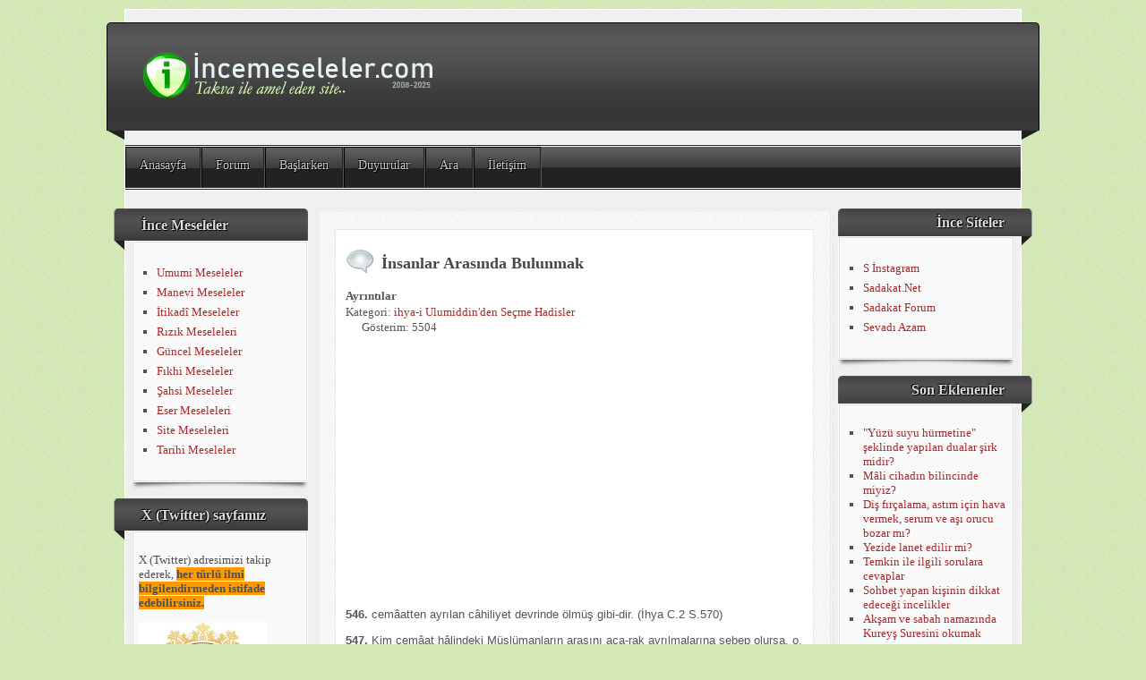

--- FILE ---
content_type: text/html; charset=utf-8
request_url: https://www.incemeseleler.com/ihya-i-ulumiddinden-secme-hadisler/368-nsanlar-arasnda-bulunmak.html
body_size: 42017
content:
<?xml version="1.0" encoding="utf-8"?><!DOCTYPE html PUBLIC "-//W3C//DTD XHTML 1.0 Transitional//EN" "http://www.w3.org/TR/xhtml1/DTD/xhtml1-transitional.dtd">
<html xmlns="http://www.w3.org/1999/xhtml" xml:lang="tr-tr" lang="tr-tr" >
<head>
	<meta name="designer" content="Juergen Koller - http://www.lernvid.com" />
<meta name="licence" content="Creative Commons 3.0" />
<link href="/templates/allrounder-3/favicon.ico" rel="shortcut icon" type="image/x-icon" />


<!--- ADD CSS Files -->



	<link href="/templates/allrounder-3/css/template.css" rel="stylesheet" type="text/css" media="all" />
<!--
	<link href="/templates/allrounder-3/css/bootstrap.css" rel="stylesheet" type="text/css" media="all" />
-->
	<link href="/templates/allrounder-3/css/joomla.css" rel="stylesheet" type="text/css" media="all" />
	<link href="/templates/allrounder-3/css/colors.css" rel="stylesheet" type="text/css" media="all" />
	<link href="/templates/allrounder-3/css/lvdropdown.css" rel="stylesheet" type="text/css" media="all" />
	<link href="/templates/allrounder-3/css/typo.css" rel="stylesheet" type="text/css" media="all" />
	<link href="/templates/allrounder-3/css/modules.css" rel="stylesheet" type="text/css" media="all" />
			<link href="/templates/allrounder-3/css/css3-effects.css" rel="stylesheet" type="text/css" media="all" />
	
<!--- Older Browser CSS -->
<!--[if IE 7]>
	<link href="/templates/allrounder-3/css/ie7.css" rel="stylesheet" type="text/css" media="all" />
<![endif]-->

<!--- ADD JavaScript Files -->

	<script type="text/javascript" src="/templates/allrounder-3/js/jquery-1.9.1.min.js"></script>
	<script type="text/javascript">
		var jq = jQuery.noConflict();
	</script>
	<script type="text/javascript" src="/templates/allrounder-3/js/lv-dropdown.js"></script>
	<script type="text/javascript" src="/templates/allrounder-3/js/jq.easy-tooltip.min.js"></script>
	<script type="text/javascript" src="/templates/allrounder-3/js/jq.easy-caption.min.js"></script>
	<script type="text/javascript" src="/templates/allrounder-3/js/reflection.js"></script>
	<script type="text/javascript" src="/templates/allrounder-3/js/effects.js"></script>


<!-- Layout parameters -->
	<style type="text/css">

	/* Template layout parameters */
	

	#wrapper {
		margin-top:10px;
	}
	#foot_container {
		margin-bottom:0px;
	}
	#topmenu ul.menu, #topmenu ul.menu li a, #topmenu ul.menu li span.separator {
		background-image: url('/templates/allrounder-3/images/dropdown-aero.png');
	}
	#topmenu ul.menu li.parent a, #topmenu ul.menu li.parent span.separator {
		background-image: url('/templates/allrounder-3/images/menu-parent-aero.png');
	}
	#topmenu ul.menu li.parent a:hover, #topmenu ul.menu li.parent span.separator:hover, 
	#topmenu ul.menu li#current.parent a, #topmenu ul.menu li#current.parent span.separator {
		background-image: url('/templates/allrounder-3/images/menu-parent-hover-aero.png');
	}
			
</style>
<!-- Define fonts -->
	<style type="text/css">

	/* Template fonts */
	
	body {
		font-size:13px;

							font-family:Trebuchet MS;
				line-height:1.3em;
	}

</style>
<!-- ADD own template colors -->
	<style type="text/css">

	/* Template colors */

	body {
		background-color: #D3E8B2;
		color: #555555;
	}
	span#copy a {
		color: #555555;
	}
	a, a:link, a:visited, a:active, a:focus {
		color: #A52A2A;
	}

	#wrapper, #foot_container {
		background-color: #EFEFEF;
		border: 1px solid #FFFFFF;
	}

	
	#header {
		background-color: #383838;
		border-top:1px solid #000000;
		border-left:1px solid #000000;	
		border-right:1px solid #000000;	
	}
	.heckl, .heckr {  
		border-top: 10px solid #222222;
	}

	#footer {
		background-color: #222222;
		border:1px solid #444444;
		border-bottom:2px solid #444444;
	}
	.feckl, .feckr {  
		border-bottom: 10px solid #222222;
	}
	#footer a#gotop {
		color: #FFFFFF;
	}
	#footermodule1234, #footermodule1234 a, #footermodule1234 ul.menu, #footermodule5, #footermodule5 a {
		color: #5B6C71;
	}
	#subfoot {
		background-color: #313131;
		border-top:1px solid #FFFFFF;
		border-bottom:1px solid #222222;
	}
	.copytext {
		color: #5B6C71;
	}

	#maincontent {
		background-color: #F9F9F9;
		border: 3px double #E9E9E9;
	}
	
	.item-page, .item, .leading-0, .leading-1, .leading-2, .leading-3, .leading-4, .leading-5, .contact,
	#maincontent div.search, #maincontent .categories-list, #maincontent .category-list, 
	#maincontent .archive , #maincontent .contact-category, #maincontent .weblink-category, 
	#maincontent .newsfeed-category, #maincontent .login, #maincontent .profile, #maincontent .profile-edit, 
	#maincontent .registration, #maincontent .remind, #maincontent .reset, #maincontent .finder {
		background-color:#FFFFFF;
		border: 1px solid #E9E9E9;
	}

	.page-header h2, .page-header h2 a {
		color: #484848 !important;
	}

	#wrapper #leftcol h3.moduleh3, #wrapper #rightcol h3.moduleh3	 {
		background-color: #383838;
		border-top:	1px solid #555555;
		color: #DDDDDD;
	}
	#wrapper #leftcol h3.moduleh3	 {
		border-left: 1px solid #999999;
		border-right: 1px solid #555555;
	}
	#wrapper #rightcol h3.moduleh3	 {
		border-right: 1px solid #999999;
		border-left: 1px solid #555555;
	}
	.h3eckl, .h3eckr {  
		border-top: 10px solid #222222;
	}

	#leftcol .module div.lvround-inner, #leftcol .module_menu div.lvround-inner, #leftcol .module_text div.lvround-inner, 
	#rightcol .module div.lvround-inner, #rightcol .module_menu div.lvround-inner, #rightcol .module_text div.lvround-inner {
		background-color: #F9F9F9;
		border: 1px solid #DDDDDD;
		color: #505050;
	}
	#subhead {
		background-color: #F9F9F9;
		border: 1px solid #FFFFFF;
	}
	.breadcrumbs, .breadcrumbs span {
		color: #555555;
	}
	#leftcol .module div div, #leftcol .module_menu div div, #leftcol .module_text div div, 
	#rightcol .module div div, #rightcol .module_menu div div, #rightcol .module_text div div {
		border: 1px solid #FFFFFF;
	}

	/**** Global Modules ****/

	div.module {
		color:#505050;
		background-color:#FFFFFF;
		border:1px solid #DDDDDD;
	}
	div.module h3.moduleh3 {
		background-color:#EFEFEF;
		border:1px solid #DDDDDD;
	}


	.input, .inputbox {
		color: #555555;
		background-color: #EFEFEF;
		border-top: 1px solid #CCCCCC;
		border-left: 1px solid #CCCCCC;
		border-right: 1px solid #FFFFFF;
		border-bottom: 1px solid #FFFFFF;
	}
	.input:hover, .inputbox:hover {
		color: #555555;
		background-color: #F9F9F9;
	}

	input.button, button.button, button.validate, .pagenav, ul.pagenav li a {
		color: #555;
		background-color: #efefef;
		color: #555555;
		background-color: #EFEFEF;
		border-top: 1px solid #CCCCCC;
		border-left: 1px solid #CCCCCC;
		border-right: 1px solid #FFFFFF;
		border-bottom: 1px solid #FFFFFF;
	}
	input.button:hover, button.button:hover, button.validate:hover, .pagenav, ul.pagenav li a:hover {
		color: #000000;
		background-color: #FFFFFF;
	}

	/**** Mainmenu with suffix: _menu ****/
	
	.module_menu ul.menu li a, .module_menu ul.menu li span.separator {
		color: #333333;
		border-bottom:1px dotted #CCCCCC;
	}
	.module_menu ul.menu li a:hover, .module_menu ul.menu li a:active, .module_menu ul.menu li a:focus {
		color: #000000!important;
	}
	.module_menu ul.menu li.current a {
		color: #000000;
	}
	.module_menu ul.menu li.current ul li a {
		color: #000000;
	}

	/**** Default Tooltips ****/

	.easy-tooltip-default {
		border: 1px solid #A6A7AB; 
		background-color: #F2F3F5; 
		color: #800000;
	}


</style>
<!-- ADD own dropdown-menu colors -->
	<style type="text/css">

	/* Dropdown menu colors */

	#topmenu ul.menu {
		background-color:#222222 !important;
		border-top:3px double #FFFFFF !important;
		border-bottom:3px double #FFFFFF !important;
	}
	#topmenu ul.menu li {
		border-right:1px solid #555555 !important;
	}
	#topmenu ul.menu li a, #topmenu ul.menu li span.separator {
		border-top:1px solid #000000 !important;
		border-right:1px solid #222222 !important;
		border-left:1px solid #000000 !important;
		border-bottom:1px solid #333333 !important;
		color:#CCCCCC;
		background-color:#222222;
	}
	#topmenu ul.menu a:hover {
		color:#FFFFFF;
	}
	
	/** LEVEL 2 **/
	#topmenu ul.menu ul {
		border:2px solid #000000 !important;
		background-color:#222222;
	}
	#topmenu ul.menu li ul li a, #topmenu ul.menu li ul li span.separator {
		border-top:1px solid #000000 !important;
		border-right:1px solid #333333 !important;
		border-left:1px solid #333333 !important;
		border-bottom:1px solid #333333 !important;
		color:#999999;
	}
	#topmenu ul.menu li ul li a:hover {
		color:#FFFFFF;
	}
	#topmenu ul.menu li li {
		background-color:#171717;
	}
	#topmenu ul.menu li li:hover {
		background-color:#212121;
	}

</style>




<!-- math the width of the 3 columns -->
<style type="text/css">
	#leftcol {width: 20%;}
	#rightcol {width: 20%;}
	#content_outmiddle {width: 58%;}
	#content_outright {width: 79%;}
	#content_outleft {width: 79%;}
</style>

	<base href="https://www.incemeseleler.com/ihya-i-ulumiddinden-secme-hadisler/368-nsanlar-arasnda-bulunmak.html" />
	<meta http-equiv="content-type" content="text/html; charset=utf-8" />
	<meta name="keywords" content="takva ile amel eden site" />
	<meta name="description" content="İNCEMESELELER.COM" />
	<meta name="generator" content="Joomla! - Open Source Content Management" />
	<title>İnsanlar Arasında Bulunmak</title>
	<link href="/templates/allrounder-3/favicon.ico" rel="shortcut icon" type="image/vnd.microsoft.icon" />
	<script src="/media/jui/js/jquery.min.js?9bd15aeaceebe2213e5db304fcae003d" type="text/javascript"></script>
	<script src="/media/jui/js/jquery-noconflict.js?9bd15aeaceebe2213e5db304fcae003d" type="text/javascript"></script>
	<script src="/media/jui/js/jquery-migrate.min.js?9bd15aeaceebe2213e5db304fcae003d" type="text/javascript"></script>
	<script src="/media/jui/js/bootstrap.min.js?9bd15aeaceebe2213e5db304fcae003d" type="text/javascript"></script>
	<script src="/media/system/js/caption.js?9bd15aeaceebe2213e5db304fcae003d" type="text/javascript"></script>
	<script type="text/javascript">
jQuery(function($){ initTooltips(); $("body").on("subform-row-add", initTooltips); function initTooltips (event, container) { container = container || document;$(container).find(".hasTooltip").tooltip({"html": true,"container": "body"});} });jQuery(window).on('load',  function() {
				new JCaption('img.caption');
			});
	</script>


      
      <!-- Global site tag (gtag.js) - Google Analytics -->
<script async src="https://www.googletagmanager.com/gtag/js?id=UA-1709961-4"></script>
<script>
  window.dataLayer = window.dataLayer || [];
  function gtag(){dataLayer.push(arguments);}
  gtag('js', new Date());

  gtag('config', 'UA-1709961-4');
</script>

      
      </head>
<body>
			<div id="wrapper" style="max-width:1000px;">
							
		
			<div id="header_container">
				
				<div id="header">
								
								
					<div id="logo">
										
							<a class="imglogo" href="/index.php"><img alt="Logo" src="/templates/allrounder-3/images/logo/logo-transparent.png"/></a>
																													</div>	
								
					<span class="heckl">&nbsp;</span>
					<span class="heckr">&nbsp;</span>
				</div>
						
				
		
								<div id="topmenu_container">
					<div id="topmenu">
			             <ul class="nav menu mod-list">
<li class="item-101 default"><a href="http://www.incemeseleler.com/" >Anasayfa</a></li><li class="item-157"><a href="/sadakatforum.html" >Forum</a></li><li class="item-66"><a href="/balarken.html" >Başlarken</a></li><li class="item-67"><a href="/duyurular.html" >Duyurular</a></li><li class="item-68"><a href="/ara.html" >Ara</a></li><li class="item-197"><a href="/i̇letişim.html" >İletişim</a></li></ul>

					</div>
					<div class="clr"></div>
				</div>
								</div>
				<div id="container">
							
		
							<div id="leftcol">
		             	<div class="module-outer">
					<h3 class="moduleh3"><strong>İnce Meseleler</strong>
				<span class="h3eckl">&nbsp;</span>
			</h3>
				<div class="module">
			<div>
				<div>
					<div class="lvround-inner">
						<ul class="nav menu mod-list">
<li class="item-69"><a href="/umumi-meseleler.html" >Umumi Meseleler</a></li><li class="item-58"><a href="/manevi-meseleler.html" >Manevi Meseleler</a></li><li class="item-59"><a href="/itikadi-meseleler.html" >İtikadî Meseleler</a></li><li class="item-60"><a href="/rizik-meseleleri.html" >Rızık Meseleleri</a></li><li class="item-61"><a href="/guncel-meseleler.html" >Güncel  Meseleler</a></li><li class="item-64"><a href="/fikhi-meseleler.html" >Fıkhi Meseleler</a></li><li class="item-74"><a href="/sahsi-meseleler.html" >Şahsi Meseleler</a></li><li class="item-76"><a href="/eser-meseleleri.html" >Eser Meseleleri</a></li><li class="item-81"><a href="/site-meseleleri.html" >Site Meseleleri</a></li><li class="item-86"><a href="/tarihi-meseleler.html" >Tarihi Meseleler</a></li></ul>
					</div>
				</div>
			</div>
		</div>
		<div class="clr"></div>
		<span class="shadow-left">&nbsp;</span>
		<span class="shadow-right">&nbsp;</span>
	</div>
		<div class="module-outer">
					<h3 class="moduleh3"><strong>X (Twitter) sayfamız</strong>
				<span class="h3eckl">&nbsp;</span>
			</h3>
				<div class="module">
			<div>
				<div>
					<div class="lvround-inner">
						

<div class="custom"  >
	<p>X (Twitter) adresimizi takip ederek, <span style="background-color: #ff9900;"><strong>her türlü ilmi bilgilendirmeden istifade edebilirsiniz.</strong></span></p>
<p><a href="https://x.com/sevadi_azam"><img src="[data-uri]" width="143" height="143" /></a></p></div>
					</div>
				</div>
			</div>
		</div>
		<div class="clr"></div>
		<span class="shadow-left">&nbsp;</span>
		<span class="shadow-right">&nbsp;</span>
	</div>
		<div class="module-outer">
					<h3 class="moduleh3"><strong>İnce Kitaplar</strong>
				<span class="h3eckl">&nbsp;</span>
			</h3>
				<div class="module">
			<div>
				<div>
					<div class="lvround-inner">
						<ul class="nav menu mod-list">
<li class="item-55"><a href="/ruhus-salat.html" >Ruhus-Salat</a></li><li class="item-56"><a href="/nezih-tikadlar.html" >Nezih itikadlar</a></li><li class="item-63"><a href="/hammami-tercumesi.html" >Hammami Tercümesi</a></li><li class="item-79"><a href="/nce-hikayeler.html" >İnce Hikayeler</a></li><li class="item-75 current active"><a href="/ihya-i-ulumiddinden-secme-hadisler.html" >ihya-i Ulumiddin'den Seçme Hadisler</a></li><li class="item-82"><a href="/izdivac.html" >İzdivaç ve Mahremiyetleri</a></li><li class="item-84"><a href="/nimet-i-slam.html" >Nimet-i İslam</a></li><li class="item-85"><a href="/ince-sohbetler.html" >İnce Sohbetler</a></li><li class="item-87"><a href="/tasavvufi-fetvalar.html" >Tasavvufi fetvalar</a></li><li class="item-92"><a href="/ince-risaleler.html" >İnce Risaleler</a></li><li class="item-94"><a href="/hakayik.html" >Hakayık</a></li><li class="item-98"><a href="/tasavvuf-ve-naksibendiyye-esaslari.html" >Tasavvuf ve Nakşibendiyye Esasları</a></li><li class="item-99"><a href="/ahvalun-nisa.html" >Ahvalün Nisa</a></li></ul>
					</div>
				</div>
			</div>
		</div>
		<div class="clr"></div>
		<span class="shadow-left">&nbsp;</span>
		<span class="shadow-right">&nbsp;</span>
	</div>
	
				</div>
					
		    <div id="content_outmiddle">
					
		
				<div id="maincontent">
					<div id="system-message-container">
	</div>
						
					<div class="item-page" itemscope itemtype="https://schema.org/Article">
	<meta itemprop="inLanguage" content="tr-TR" />
	
		
			<div class="page-header">
		<h2 itemprop="headline">
			İnsanlar Arasında Bulunmak		</h2>
							</div>
					
		
						<dl class="article-info muted">

		
			<dt class="article-info-term">
									Ayrıntılar							</dt>

			
			
										<dd class="category-name">
																		Kategori: <a href="/ihya-i-ulumiddinden-secme-hadisler.html" itemprop="genre">ihya-i Ulumiddin'den Seçme Hadisler </a>							</dd>			
			
			
		
					
			
										<dd class="hits">
					<span class="icon-eye-open" aria-hidden="true"></span>
					<meta itemprop="interactionCount" content="UserPageVisits:5504" />
					Gösterim: 5504			</dd>						</dl>
	
	
		<p style="text-align: center;"><script async src="https://pagead2.googlesyndication.com/pagead/js/adsbygoogle.js"></script>
<!-- incemeseleler-ortaboydikdortgen -->
<ins class="adsbygoogle"
     style="display:block"
     data-ad-client="ca-pub-9036669762467275"
     data-ad-slot="5380272529"
     data-ad-format="auto"
     data-full-width-responsive="true"></ins>
<script>
     (adsbygoogle = window.adsbygoogle || []).push({});
</script></p>
								<div itemprop="articleBody">
		<p><font size="2"><font face="verdana,arial,helvetica,sans-serif"><strong>546.</strong> cemâatten ayrılan câhiliyet devrinde ölmüş gibi-dir. (İhya C.2 S.570)</font></font></p><p><font size="2"><font face="verdana,arial,helvetica,sans-serif"><strong>547.</strong> Kim cemâat hâlindeki Müslümanların arasını aça-rak ayrılmalarına sebep olursa, o, İslâmiyet bağını boy-nundan çıkarmıştır. (İhya C.2 S.571)</font></font></p><p><font size="2"><font face="verdana,arial,helvetica,sans-serif"><strong>548.</strong> Din kardeşine üç günden ziyâde dargın duran kimse ölürse cehenneme gider. (İhya C.2 S.571)</font></font></p><p><font size="2"><font face="verdana,arial,helvetica,sans-serif"><strong>549.</strong> Müslüman’ın din kardeşine üç günden ziyâde dargın durması helâl olmaz; önce konuşan cennete girer. (İhya C.2 S.571)</font></font></p><p><font size="2"><font face="verdana,arial,helvetica,sans-serif"><strong>550.</strong> Kardeşine bir yıl dargın duran kimse, onun kanını akıtmış gibidir. (İhya C.2 S.571)</font></font></p><p><font size="2"><font face="verdana,arial,helvetica,sans-serif"><strong>551.</strong> Müslüman’ın din kardeşine üç günden ziyâde dargın durması helâl olmaz; ancak kötülüğünden emin olmak için helâl olur. (İhya C.2 S.571)</font></font></p><p><font face="verdana,arial,helvetica,sans-serif" size="2"></font></p> 	</div>

	
	<ul class="pager pagenav">
	<li class="previous">
		<a class="hasTooltip" title="Ana Baba ve Evlât Hakları" aria-label="Previous article: Ana Baba ve Evlât Hakları" href="/ihya-i-ulumiddinden-secme-hadisler/369-ana-baba-ve-evlat-haklar.html" rel="prev">
			<span class="icon-chevron-left" aria-hidden="true"></span> <span aria-hidden="true">Önceki</span>		</a>
	</li>
	<li class="next">
		<a class="hasTooltip" title="Kötülüğe Mani Olmak" aria-label="Next article: Kötülüğe Mani Olmak" href="/ihya-i-ulumiddinden-secme-hadisler/367-koetueluee-mani-olmak.html" rel="next">
			<span aria-hidden="true">Sonraki</span> <span class="icon-chevron-right" aria-hidden="true"></span>		</a>
	</li>
</ul>
							<p style="text-align: center;"><script async src="https://pagead2.googlesyndication.com/pagead/js/adsbygoogle.js"></script>
<ins class="adsbygoogle"
     style="display:block; text-align:center;"
     data-ad-layout="in-article"
     data-ad-format="fluid"
     data-ad-client="ca-pub-9036669762467275"
     data-ad-slot="4668636775"></ins>
<script>
     (adsbygoogle = window.adsbygoogle || []).push({});
</script></p></div>

				</div>
				<div class="clr"></div>
				<span class="shadow-left">&nbsp;</span>
				<span class="shadow-right">&nbsp;</span>
					
		
			</div>
							<div id="rightcol">
		             	<div class="module-outer">
					<h3 class="moduleh3"><strong>İnce Siteler</strong>
				<span class="h3eckr">&nbsp;</span>
			</h3>
				<div class="module">
			<div>
				<div>
					<div class="lvround-inner">
						<ul class="nav menu mod-list">
<li class="item-196"><a href="https://www.instagram.com/sadakatforum/" target="_blank" rel="noopener noreferrer">S İnstagram</a></li><li class="item-193"><a href="http://www.sadakat.net/" target="_blank" rel="noopener noreferrer">Sadakat.Net</a></li><li class="item-194"><a href="http://www.sadakatforum.com" target="_blank" rel="noopener noreferrer">Sadakat Forum</a></li><li class="item-195"><a href="https://twitter.com/sevadi_azam/" target="_blank" rel="noopener noreferrer">Sevadı Azam</a></li></ul>
					</div>
				</div>
			</div>
		</div>
		<div class="clr"></div>
		<span class="shadow-left">&nbsp;</span>
		<span class="shadow-right">&nbsp;</span>
	</div>
		<div class="module-outer">
					<h3 class="moduleh3"><strong>Son Eklenenler</strong>
				<span class="h3eckr">&nbsp;</span>
			</h3>
				<div class="module">
			<div>
				<div>
					<div class="lvround-inner">
						<ul class="latestnews mod-list">
	<li itemscope itemtype="https://schema.org/Article">
		<a href="/itikadi-meseleler/1827-yüzü-suyu-hürmetine-şeklinde-yapılan-dualar-şirk-midir.html" itemprop="url">
			<span itemprop="name">
				"Yüzü suyu hürmetine" şeklinde yapılan dualar şirk midir?			</span>
		</a>
	</li>
	<li itemscope itemtype="https://schema.org/Article">
		<a href="/fikhi-meseleler/1825-mali-cihadın-bilincinde-miyiz.html" itemprop="url">
			<span itemprop="name">
				Mâli cihadın bilincinde miyiz?			</span>
		</a>
	</li>
	<li itemscope itemtype="https://schema.org/Article">
		<a href="/fikhi-meseleler/1824-diş-fırçalama,-astım-için-hava-vermek,-serum-ve-aşı-orucu-bozar-mı.html" itemprop="url">
			<span itemprop="name">
				Diş fırçalama, astım için hava vermek, serum ve aşı orucu bozar mı?			</span>
		</a>
	</li>
	<li itemscope itemtype="https://schema.org/Article">
		<a href="/itikadi-meseleler/1823-yezide-lanet-edilir-mi.html" itemprop="url">
			<span itemprop="name">
				Yezide lanet edilir mi?			</span>
		</a>
	</li>
	<li itemscope itemtype="https://schema.org/Article">
		<a href="/fikhi-meseleler/1822-temkin-ile-ilgili-sorulara-cevaplar.html" itemprop="url">
			<span itemprop="name">
				Temkin ile ilgili sorulara cevaplar			</span>
		</a>
	</li>
	<li itemscope itemtype="https://schema.org/Article">
		<a href="/umumi-meseleler/1821-sohbet-yapan-kişinin-dikkat-edeceği-incelikler.html" itemprop="url">
			<span itemprop="name">
				Sohbet yapan kişinin dikkat edeceği incelikler			</span>
		</a>
	</li>
	<li itemscope itemtype="https://schema.org/Article">
		<a href="/manevi-meseleler/1820-akşam-ve-sabah-namazında-kureyş-suresini-okumak.html" itemprop="url">
			<span itemprop="name">
				Akşam ve sabah namazında Kureyş Suresini okumak			</span>
		</a>
	</li>
</ul>
					</div>
				</div>
			</div>
		</div>
		<div class="clr"></div>
		<span class="shadow-left">&nbsp;</span>
		<span class="shadow-right">&nbsp;</span>
	</div>
		<div class="module-outer">
					<h3 class="moduleh3"><strong>Tek Nüshalar</strong>
				<span class="h3eckr">&nbsp;</span>
			</h3>
				<div class="module">
			<div>
				<div>
					<div class="lvround-inner">
						<ul class="nav menu mod-list">
<li class="item-150"><a href="/70-büyük-günah.html" >70 büyük günah</a></li><li class="item-70"><a href="/99-meselei-muehimme.html" >99 Meselei Mühimme</a></li><li class="item-89"><a href="/ramazul-ehadis.html" >Ramazül Ehadis</a></li><li class="item-90"><a href="/tafsili-mecelle.html" >Tafsili Mecelle</a></li><li class="item-91"><a href="/ince-sozler.html" >İnce Sözler</a></li><li class="item-93"><a href="/riste-i-cevahir.html" >Rişte-i Cevahir</a></li><li class="item-95"><a href="/usul-u-hadis.html" >Usul-ü Hadis</a></li><li class="item-96"><a href="/usulu-fikihla-rabita.html" >Usulu Fıkıhla Rabıta</a></li><li class="item-100"><a href="/zekat-risalesi.html" >Zekat Risalesi</a></li></ul>
					</div>
				</div>
			</div>
		</div>
		<div class="clr"></div>
		<span class="shadow-left">&nbsp;</span>
		<span class="shadow-right">&nbsp;</span>
	</div>
		<div class="module-outer">
					<h3 class="moduleh3"><strong>Çalışmalarımız</strong>
				<span class="h3eckr">&nbsp;</span>
			</h3>
				<div class="module">
			<div>
				<div>
					<div class="lvround-inner">
						<ul class="nav menu mod-list">
<li class="item-62"><a href="/mektubat-dersleri.html" >Mektubat Dersleri</a></li><li class="item-73"><a href="/kasidei-buerde-dersleri.html" >Kasidei Bürde Dersleri</a></li><li class="item-88"><a href="/kirik-mana-calismasi.html" >Kırık mana çalışması</a></li></ul>
					</div>
				</div>
			</div>
		</div>
		<div class="clr"></div>
		<span class="shadow-left">&nbsp;</span>
		<span class="shadow-right">&nbsp;</span>
	</div>
	
				</div>
				
			<div class="clr"></div>
		</div>
			
		
		
		<div class="clr"></div>
	</div>
			<div id="foot_container" style="max-width:1000px;">
					
		
		
							
	
			
			<div id="subfoot">
								
					<div class="copytext">&copy; incemeseleler.com</div>
							</div>
					
	
		<div class="clr"></div>
			<div id="footer">
				<div class="footer-inner">
					<span class="feckl">&nbsp;</span>
					<span class="feckr">&nbsp;</span>
					<div id="scroll_up"> <a href="#" class="lv-tooltip" id="gotop" title="Scroll to top">&uarr;&uarr;&uarr;</a></div>
										</div>
				<div class="footer-bottom">
									
				  		<span id="date">Pazar, 25 Ocak 2026</span>
								  		<span id="copy"><a href="http://www.lernvid.com" title="Joomla Templates" target="_blank">Template designed by LernVid.com</a></span>
				</div>
			</div>		
		<div class="clr"></div>
	</div>	
		
</body>
</html>

--- FILE ---
content_type: text/html; charset=utf-8
request_url: https://www.google.com/recaptcha/api2/aframe
body_size: 266
content:
<!DOCTYPE HTML><html><head><meta http-equiv="content-type" content="text/html; charset=UTF-8"></head><body><script nonce="5EPpe-zew5k2b6tOtEwYSg">/** Anti-fraud and anti-abuse applications only. See google.com/recaptcha */ try{var clients={'sodar':'https://pagead2.googlesyndication.com/pagead/sodar?'};window.addEventListener("message",function(a){try{if(a.source===window.parent){var b=JSON.parse(a.data);var c=clients[b['id']];if(c){var d=document.createElement('img');d.src=c+b['params']+'&rc='+(localStorage.getItem("rc::a")?sessionStorage.getItem("rc::b"):"");window.document.body.appendChild(d);sessionStorage.setItem("rc::e",parseInt(sessionStorage.getItem("rc::e")||0)+1);localStorage.setItem("rc::h",'1769299934848');}}}catch(b){}});window.parent.postMessage("_grecaptcha_ready", "*");}catch(b){}</script></body></html>

--- FILE ---
content_type: text/css
request_url: https://www.incemeseleler.com/templates/allrounder-3/css/template.css
body_size: 1621
content:
/*********************************************
*** Designed by Juergen Koller			   ***
*** Designers Home: http://www.LernVid.com ***
**********************************************/

/****************** LAYOUT ******************/

html {
	height : 101%;
}
body {
	font-family: Verdana, Helvetica, Sans-Serif;
	font-size:0.8em;
	margin:0;
	padding:0;
	line-height:1.3em;
	background-image:url('../images/background.png');
	overflow-x:hidden;
}
#wrapper, #foot_container {
	margin: 0 auto;
}
#wrapper {
	padding: 0 0 10px 0;
}
#foot_container {
	padding:0 0 7px 0;
	overflow:visible;
}
#header_container {
    height: auto;
	width: 100%;
	margin:auto;
	padding: 14px 0 0 0;
}
#header {
	min-height: 120px;
	margin: 0 -21px 15px -21px;
	padding:0 0 0 21px;
	position:relative;
	background-image:url('../images/header.png');
	background-repeat:repeat-x;
	border-radius: 5px 5px 0 0;	
}
/* triangles in header */
.heckl {  
	width: 0; height: 0;  
	line-height: 0;  
	border-left: 19px solid transparent;  
	top: 100%;  
	left: 0;  
	position: absolute;  
}
.heckr {  
	width: 0; height: 0;  
	line-height: 0;  
	border-right: 19px solid transparent;  
	top: 100%;  
	right: 0;  
	position: absolute;  
}
/* triangles in header end */
#logo {
	width: auto;
	overflow:hidden;
}
a.imglogo {
	line-height: normal;
	font-size:36px;
	display:block;
	margin:0;
	padding:0;
}
a.imglogo:hover {
	text-decoration:none;
}
a.medialogo {
	line-height: normal;
	font-size:36px;
	display:block;
	margin:0;
	padding:0;
}
a.medialogo:hover {
	text-decoration:none;
}

#logo a.logo {
	line-height: normal;
	font-size:46px;
	display:block;
	margin:0;
	letter-spacing:-1px;
	padding: 20px 40px 10px 60px;
}
a.logo:hover {
	text-decoration:none;
}
div.slogan {
	line-height: normal;
	font-size:18px;
	display:block;
	margin:0;
	padding: 0 40px 10px 100px;
}
#headermodule1,#headermodule2 {
}
#topmenu_container {
	width: 100%;
	margin:0;
	height: auto;
	min-height:30px;
}
#topmenu {
	height:auto;
    margin:auto;
}
#topmenu ul, #topmenu ul li {
	list-style : none;
}
#subhead {
	height:33px;
	width: 99.5%;
	margin: 10px .2% 0 .2%;
	overflow:hidden;
	background-image:url('../images/subhead.png');
	background-repeat:repeat-x;
}
#search {
	position:relative;
	float:right;
	padding: 0 0 0 18px;
	margin: 4px 4px 4px 0;
	background-image:url('../images/search.png');
	background-repeat:no-repeat;
	background-position: left 2px;

}
#container {
	text-align:left;
	padding: 10px 7px 0 7px;
	margin:auto;
}
#container2 {
	text-align:left;
	margin:auto;
}
#page_content {
	padding: 0px;
	margin: 0px;
	width: 100%;
}
#leftcol {
	width: 21%;
	float: left;
	margin:0;
	padding: 0 0 10px 0;
}
#rightcol {
	float: right;
	margin:0;
	padding: 0 0 10px 0;
}
/* left and right NOT loaded */
#content_out {
	margin: 0 0 0 0.2%;
}
/* just left loaded */
#content_outleft {
	float:right;
}
/* left and right loaded */
#content_outmiddle {
	float:left;
	margin: 0 1%;
}
/* just right loaded */
#content_outright {
	float:left;
}
#maincontent {
	float:left;
	width: 93.6%;
	padding: 20px 3% 20px 3%;
	margin:10px 0 0 0;
	min-height: 200px;
	overflow:hidden;
	background-image:url('../images/background.png');
}
.clr {
	clear:both;
}
#subfoot {
	min-height: 15px;
	line-height: 15px;
	width: 100%;
}
.copytext {
	padding: 3px 0;
	font-size: 11px;
	text-align:center;
	font-weight:bold;
}
#footer {
	min-height: 80px;
	margin: 0 -16px 0 -16px;
	padding:0;
	position:relative;
	overflow:visible;
	background-image:url('../images/footer.png');
	background-repeat:repeat-x;
}
.footer-inner {
	display:inline-block;
	width:100%;
	min-height:62px;
}
.feckl {  
	width: 0; height: 0;  
	line-height: 0;  
	border-left: 14px solid transparent;  
	top: -11px;  
	left: 0;  
	position: absolute;  
}
.feckr {  
	width: 0; height: 0;  
	line-height: 0;  
	border-right: 14px solid transparent;  
	top: -11px;  
	right: 0;  
	position: absolute;  
}

#scroll_up {
	float: right;
	width: 10%;
}
a#gotop {
	display:block;
	height:50px;
	line-height:45px;
	width:100%;
	text-align:center;
}
a#gotop:hover {
	text-decoration:overline;
}

.footer-bottom {
	display:inline-block;
	width: 100%;
	line-height:normal;
	font-style:italic;
}
span#date {
	font-size:10px;
	float:left;
	padding-left:20px;
}

span#copy {
	font-size:10px;
	text-align:right;
	float:right;
	padding-right:20px;
}
span#copy a:hover {
	text-decoration:none;
}

#leftcol .module, #leftcol .module_menu, #leftcol .module_text, 
#rightcol .module, #rightcol .module_menu, #rightcol .module_text {
	margin-top:0;
	background-color: transparent;
	border:0;
}
#leftcol .module div div, #leftcol .module_menu div div, #leftcol .module_text div div, 
#rightcol .module div div, #rightcol .module_menu div div, #rightcol .module_text div div {
}
#leftcol .module div.lvround-inner, #leftcol .module_menu div.lvround-inner, #leftcol .module_text div.lvround-inner, 
#rightcol .module div.lvround-inner, #rightcol .module_menu div.lvround-inner, #rightcol .module_text div.lvround-inner {
	margin: 0;
	padding: 10px 3%;
}
#leftcol .module div div div div, #leftcol .module_menu div div div div, #leftcol .module_text div div div div, 
#rightcol .module div div div div, #rightcol .module_menu div div div div, #rightcol .module_text div div div div {
	border: 0;
}
#leftcol h3.moduleh3, #rightcol h3.moduleh3 {
	font-size: 120%;
	background-image:url('../images/h3-module.png');
	background-repeat:repeat-x;
	border-bottom:0;
}
#wrapper #leftcol h3.moduleh3 {
	min-height:35px;
	line-height:35px;
	margin: 10px 0 0 -20px;
	padding: 0 10px 0 30px;
	text-align:left;
	position:relative;
	border-bottom:0;
	border-radius: 5px 5px 0 0;	
}
#wrapper #rightcol h3.moduleh3 {
	min-height:30px;
	line-height:30px;
	margin: 10px -20px 0 0;
	padding: 0 30px 0 10px;
	text-align:right;
	position:relative;	
	border-radius: 5px 5px 0 0;	
}
.h3eckl {  
	width: 0; height: 0;  
	line-height: 0;  
	border-left: 11px solid transparent;  
	top: 100%;  
	left: 0;  
	position: absolute;  
}
.h3eckr {  
	width: 0; height: 0;  
	line-height: 0;  
	border-right: 11px solid transparent;  
	top: 100%;  
	right: 0;  
	position: absolute;  
}
.moduletable h3 {
	margin: 10px 0;
}
/****************** MENUES ******************/

/**** Mainmenu with suffix: _menu START ****/

.module_menu ul.menu {
	margin: 0;
	padding : 0;
	background : none;
	list-style:none;
}
.module_menu ul.menu li {
	margin : 0;
	padding : 0 0 0 20px;
	background : none;
	list-style:none;
	margin: 0;
	background-image:url('../images/menu-li.png');
	background-repeat:no-repeat;
	background-position: 0 8px;
	
}
.module_menu ul.menu li a, .module_menu ul.menu li span.separator {
	display : block;
	vertical-align : middle;
	text-align : left;
	text-decoration : none;
	padding:3px 0;
	margin:4px 0 0 0;
	border-bottom:1px dotted #ccc;
	clear:both;
	overflow:visible;
}
.module_menu ul.menu li a img { 
	vertical-align:middle;
	padding-right: 5px;
}
.module_menu ul.menu li a span {
	vertical-align:middle;
}
.module_menu ul.menu li.current a {
	font-weight:bold;
}
.module_menu ul.menu li.current ul li a {
	font-weight:normal;
}
.module_menu ul.menu li ul {
	margin : 0 0 0 10px;
	padding : 0px;
}
.module_menu ul.menu li li {
	list-style: none !important;
	margin :0;
	padding : 0;
	min-height:22px;
	line-height: 22px;
	background : none;
}
.module_menu ul.menu ul li a {
	background: none;
	font-size:90%;
	min-height:18px;
	line-height:18px;
}
/**** Mainmenu with suffix: _menu END ****/

/* Mainmenu normal */

ul.menu {
	line-height:22px;
}
ul.menu li a span {
	clear:both;
	vertical-align:middle;
}

/* Mainmenu normal END */


.input, .inputbox {
	font-size:11px;
	padding : 2px 3px 2px 3px;
	margin : 2px 3px 2px 3px;
}
a, a:link, a:visited, a:active, a:focus {
	outline : none;
	text-decoration : none;
}

.shadow-left {
    display: block;
	height:8px;
	background-image:url('../images/shadow-l.png');
	background-repeat:no-repeat;
	background-position: left;
}
.shadow-right {
    display: block;
	height:8px;
	background-image:url('../images/shadow-r.png');
	background-repeat:no-repeat;
	background-position: right;
	margin-top:-8px;
	margin-bottom:10px;
}

/* To disable the shadows in modules using suffix "-shadows-off" */
.module-outer-shadows-off .shadow-left,
.module-outer-shadows-off .shadow-right {
	display:none;
}

